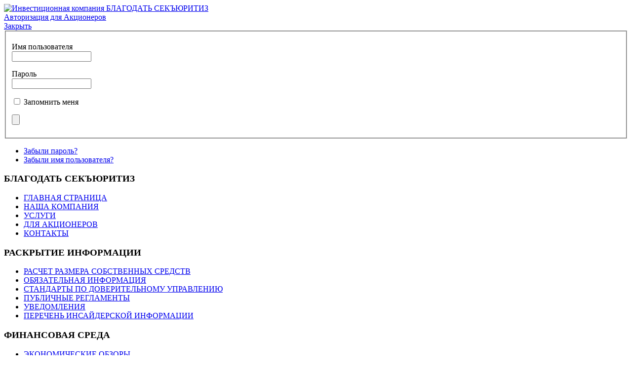

--- FILE ---
content_type: text/html; charset=UTF-8
request_url: https://bsural.com/glossary@id=12.html
body_size: 6091
content:
<!DOCTYPE html PUBLIC "-//W3C//DTD XHTML 1.0 Transitional//EN" "http://www.w3.org/TR/xhtml1/DTD/xhtml1-transitional.dtd">
<html xmlns="http://www.w3.org/1999/xhtml" xml:lang="ru-ru" lang="ru-ru" >
<head>
<meta http-equiv="Content-Type" content="text/html; charset=utf-8" />
<meta name='yandex-verification' content='4be3f527867b79dd' />
<meta name="google-site-verification" content="xIyy4MEnmL5W-fpwnlh2GWjsed-m4j5qGl9qPuVpgdk" />
  <base href="" />
  <meta http-equiv="content-type" content="text/html; charset=utf-8" />
  <meta name="robots" content="index, follow" />
  <meta name="keywords" content="инвестиции, ценные бумаги" />
  <meta name="description" content="Инвестиционная компания &quot;БЛАГОДАТЬ СЕКЪЮРИТИЗ&quot;" />
  <meta name="generator" content="Joomla! 1.5 - Open Source Content Management" />
  <title>Glossary</title>
  <link href="https://bsural.com/templates/bsural2/favicon.ico" rel="shortcut icon" type="image/x-icon" />
  <link rel="stylesheet" href="https://bsural.com/plugins/system/cdscriptegrator/libraries/highslide/css/highslide.css" type="text/css" />
  <link rel="stylesheet" href="https://bsural.com/plugins/system/jcemediabox/css/jcemediabox.css?v=1010" type="text/css" />
  <link rel="stylesheet" href="https://bsural.com/plugins/system/jcemediabox/themes/standard/css/style.css?version=1010" type="text/css" />
  <link rel="stylesheet" href="https://bsural.com/modules/mod_cd_login/tmpl/css/mod_cd_login.css" type="text/css" />
  <script type="text/javascript" src="https://bsural.com/plugins/system/cdscriptegrator/libraries/highslide/js/highslide-full.min.js"></script>
  <script type="text/javascript" src="https://bsural.com/plugins/system/jcemediabox/js/mediaobject.js?v=1010"></script>
  <script type="text/javascript" src="https://bsural.com/plugins/system/jcemediabox/js/jcemediabox.js?v=1010"></script>
  <script type="text/javascript" src="https://bsural.com/plugins/system/jcemediabox/addons/default.js?v=1010"></script>
  <script type="text/javascript" src="https://bsural.com/plugins/system/jcemediabox/addons/twitter.js?v=1010"></script>
  <script type="text/javascript">

		<!--
		var cdhs = hs;
		hs.graphicsDir = '/plugins/system/cdscriptegrator/libraries/highslide/graphics/';
    	hs.outlineType = 'rounded-white';
    	hs.outlineWhileAnimating = true;
    	hs.showCredits = false;
    	hs.expandDuration = 250;
		hs.anchor = 'auto';
		hs.align = 'auto';
		hs.transitions = ["expand"];
		hs.dimmingOpacity = 0;
		hs.lang = {
		   loadingText :     'Loading...',
		   loadingTitle :    'Click to cancel',
		   focusTitle :      'Click to bring to front',
		   fullExpandTitle : 'Expand to actual size',
		   fullExpandText :  'Full size',
		   creditsText :     'Powered by Highslide JS',
		   creditsTitle :    'Go to the Highslide JS homepage',
		   previousText :    'Previous',
		   previousTitle :   'Previous (arrow left)',
		   nextText :        'Next',
		   nextTitle :       'Next (arrow right)',
		   moveTitle :       'Move',
		   moveText :        'Move',
		   closeText :       'Close',
		   closeTitle :      'Close (esc)',
		   resizeTitle :     'Resize',
		   playText :        'Play',
		   playTitle :       'Play slideshow (spacebar)',
		   pauseText :       'Pause',
		   pauseTitle :      'Pause slideshow (spacebar)',   
		   number :          'Image %1 of %2',
		   restoreTitle :    'Click to close image, click and drag to move. Use arrow keys for next and previous.'
		};
		//-->
			JCEMediaObject.init('/', {flash:"10,0,22,87",windowmedia:"5,1,52,701",quicktime:"6,0,2,0",realmedia:"7,0,0,0",shockwave:"8,5,1,0"});JCEMediaBox.init({popup:{width:"",height:"",legacy:0,lightbox:0,shadowbox:0,resize:0,icons:1,overlay:1,overlayopacity:0.8,overlaycolor:"#000000",fadespeed:500,scalespeed:500,hideobjects:0,scrolling:"fixed",close:2,labels:{'close':'Close','next':'Next','previous':'Previous','cancel':'Cancel','numbers':'{$current} of {$total}'}},tooltip:{className:"tooltip",opacity:0.8,speed:150,position:"br",offsets:{x: 16, y: 16}},base:"/",imgpath:"plugins/system/jcemediabox/img",theme:"standard",themecustom:"",themepath:"plugins/system/jcemediabox/themes"});
	hs.Expander.prototype.onAfterExpand = function () {
		document.getElementById('modlgn_username').focus();
	};
	
  </script>
  <link href="https://bsural.com/components/com_glossary/glossary.css" rel="stylesheet" type="text/css"/>

	<META HTTP-EQUIV="Page-Exit" CONTENT="revealTrans(Duration=1,Transition=6)">
	<META HTTP-EQUIV="Page-Enter" CONTENT="revealTrans(Duration=1,Transition=6)"> 
  <link rel="stylesheet" href="https://bsural.com/templates/system/css/system.css" type="text/css" />
  <link rel="stylesheet" href="https://bsural.com/templates/system/css/general.css" type="text/css" />
  <link rel="stylesheet" type="text/css" href="https://bsural.com/templates/bsural2/css/template.css" />
<body>
<div id="up">		<div class="moduletable">
					<script src="https://bsural.com/modules/mod_up/js/jquery.js" type="text/javascript"></script>
<script type="text/javascript">
jQuery.noConflict();
var scrolltotop={
	setting: {startline:100, scrollduration:500, fadeduration:[500, 100]},
	controlHTML: '<img src="modules/mod_up/images/up.png" style="width:50px; height:50px" />',
	controlattrs: {offsetx:15, offsety:15},
	anchorkeyword: '#atop',
	state: {isvisible:false, shouldvisible:false},
	scrollup:function(){
		if (!this.cssfixedsupport)
			this.$control.css({opacity:0})
		this.$body.animate({scrollTop: 0}, this.setting.scrollduration);
	},
	keepfixed:function(){
		var $window=jQuery(window)
		var controlx=$window.scrollLeft() + $window.width() - this.$control.width() - this.controlattrs.offsetx
		var controly=$window.scrollTop() + $window.height() - this.$control.height() - this.controlattrs.offsety
		this.$control.css({left:controlx+'px', top:controly+'px'})
	},
	togglecontrol:function(){
		var scrolltop=jQuery(window).scrollTop()
		if (!this.cssfixedsupport) this.keepfixed()
		this.state.shouldvisible=(scrolltop>=this.setting.startline)? true : false
		if (this.state.shouldvisible && !this.state.isvisible){
			this.$control.stop().animate({opacity:1}, this.setting.fadeduration[0])
			this.state.isvisible=true
		}
		else if (this.state.shouldvisible==false && this.state.isvisible){
			this.$control.stop().animate({opacity:0}, this.setting.fadeduration[1])
			this.state.isvisible=false
		}
	},
	init:function(){
		jQuery(document).ready(function($){
			var mainobj=scrolltotop
			var iebrws=document.all
			mainobj.cssfixedsupport=!iebrws || iebrws && document.compatMode=="CSS1Compat" && window.XMLHttpRequest
			mainobj.$body=jQuery('html,body')
			mainobj.$control=jQuery('<div id="topcontrol">'+mainobj.controlHTML+'</div>')
				.css({position:mainobj.cssfixedsupport? 'fixed' : 'absolute', bottom:mainobj.controlattrs.offsety, right:mainobj.controlattrs.offsetx, opacity:0, cursor:'pointer'})
				.attr({title:'Наверх!'})
				.click(function(){mainobj.scrollup(); return false})
				.appendTo('body')
			if (document.all && !window.XMLHttpRequest && mainobj.$control.text()!='')
				mainobj.$control.css({width:mainobj.$control.width()})
			mainobj.togglecontrol()
			jQuery('a[href="' + mainobj.anchorkeyword +'"]').click(function(){
				mainobj.scrollup()
				return false
			})
			jQuery(window).bind('scroll resize', function(e){
				mainobj.togglecontrol()
			})
		})
	}
}
scrolltotop.init()
</script>		</div>
	</div>
<div id="PageWrap">
<div id="PlazkaTop"></div>
<div id="mainPage">
<div id="Top">
<div class="bsSign"><a href="http://www.bsural.com"><img src="https://bsural.com/templates/bsural/images/bs-logo.png" title="На главную страницу" alt="Инвестиционная компания БЛАГОДАТЬ СЕКЪЮРИТИЗ" width="335" height="125" /></a></div>
<div class="bsLogin"><div class="bsLoginCont">		<div class="moduletable">
					



<div class="cd_moduletitle_logo"><a href="glossary.html#"
	onclick="return hs.htmlExpand(this, { contentId: 'highslide-html-loginform', wrapperClassName: 'mod_cd_login', outlineType: 'rounded-white', align: 'auto', anchor: 'auto', dimmingOpacity: 0, slideshowGroup: 'mod_cd_login_loginform' } )"
	title="Авторизация для Акционеров">Авторизация для Акционеров</a></div>

	<div class="highslide-html-content" id="highslide-html-loginform">

<div class="highslide-html-content-header">
<div class="highslide-move"
	title="Переместить"><a href="glossary.html#"
	onclick="return hs.close(this)" class="control"
	title="Закрыть">Закрыть</a>
</div>
</div>

<div class="highslide-body">

<form action="glossary.html"
	method="post" name="cd_login_form_login" id="cd_login_form_login">
<fieldset class="input">
<div>
<p id="form-login-username"><label for="modlgn_username">Имя пользователя</label><br />
<input id="modlgn_username" type="text" name="username" class="inputbox"
	title="Имя пользователя"
	alt="username" size="18" /></p>
<p id="form-login-password"><label for="modlgn_passwd">Пароль</label><br />
<input id="modlgn_passwd" type="password" name="passwd" class="inputbox"
	size="18"
	title="Пароль"
	alt="password" /></p>
<p id="form-login-remember"><input id="modlgn_remember" type="checkbox"
	name="remember" class="inputbox" value="yes"
	title="Запомнить меня"
	alt="Запомнить меня" /> <label
	for="modlgn_remember">Запомнить меня</label></p>
	<p id="form-login-submit"><input type="submit"
	name="Submit" id="cd_login_loginbutton"
	title="Логин"
	value="" /></p>
	</div>
	</fieldset>
                <ul>
	<li><a href="component/user/reset.html"
		title="Забыли пароль?"> Забыли пароль?</a>
	</li>
	<li><a href="component/user/remind.html"
		title="Забыли имя пользователя?"> Забыли имя пользователя?</a>
	</li>
		</ul>
	<input type="hidden" name="option" value="com_user" /> <input
	type="hidden" name="task" value="login" /> <input type="hidden"
	name="return" value="L2Zvci1zdG9ja2hvbGRlcnM/bm9faHRtbD0=" /> <input type="hidden" name="784ee5a078fb208917e0fb98b3f9581f" value="1" /></form>
</div>
 </div>

		</div>
	</div></div>
<div class="bsSlogan"></div>
<div id="plazkaTop"></div>
<div id="MenuBlock">
	<div class="Menu1">		<div class="moduletable">
					<h3>БЛАГОДАТЬ СЕКЪЮРИТИЗ</h3>
					<ul id="mainlevel"><li><a href="home.html" class="mainlevel" >ГЛАВНАЯ СТРАНИЦА</a></li><li><a href="company.html" class="mainlevel" >НАША КОМПАНИЯ</a></li><li><a href="services.html" class="mainlevel" >УСЛУГИ</a></li><li><a href="for-stockholders.html" class="mainlevel" >ДЛЯ АКЦИОНЕРОВ</a></li><li><a href="contacts.html" class="mainlevel" >КОНТАКТЫ</a></li></ul>		</div>
	</div>
   	<div class="Menu2">		<div class="moduletable">
					<h3>РАСКРЫТИЕ ИНФОРМАЦИИ</h3>
					<ul id="mainlevel"><li><a href="equity.html" class="mainlevel" >РАСЧЕТ РАЗМЕРА СОБСТВЕННЫХ СРЕДСТВ</a></li><li><a href="mandatory-information.html" class="mainlevel" >ОБЯЗАТЕЛЬНАЯ ИНФОРМАЦИЯ</a></li><li><a href="disclosure-trust-management.html" class="mainlevel" >СТАНДАРТЫ ПО ДОВЕРИТЕЛЬНОМУ УПРАВЛЕНИЮ</a></li><li><a href="reglaments.html" class="mainlevel" >ПУБЛИЧНЫЕ РЕГЛАМЕНТЫ</a></li><li><a href="pinformation.html" class="mainlevel" >УВЕДОМЛЕНИЯ</a></li><li><a href="insider-info.html" class="mainlevel" >ПЕРЕЧЕНЬ ИНСАЙДЕРСКОЙ ИНФОРМАЦИИ</a></li></ul>		</div>
	</div>
   	<div class="Menu3">		<div class="moduletable">
					<h3>ФИНАНСОВАЯ СРЕДА</h3>
					<ul class="menu" id="3"><li class="item12"><a href="economic-reviews.html"><span>ЭКОНОМИЧЕСКИЕ ОБЗОРЫ</span></a></li><li class="item13"><a href="business.html"><span>ОТРАСЛЕВЫЕ ОБЗОРЫ</span></a></li><li class="item14"><a href="cost-review.html"><span>СТОИМОСТНЫЕ ОБЗОРЫ</span></a></li></ul>		</div>
	</div>
   	<div class="Menu4">		<div class="moduletable">
					<h3>ДРУГИЕ МАТЕРИАЛЫ</h3>
					<ul id="mainlevel"><li><a href="public.html" class="mainlevel" >СТАТЬИ</a></li><li><a href="books.html" class="mainlevel" >КНИГИ</a></li><li><a href="glossary.html" class="mainlevel" id="active_menu">ГЛОССАРИЙ</a></li><li><a href="faq.html" class="mainlevel" >ПОЛЕЗНЫЕ ССЫЛКИ</a></li></ul>		</div>
	</div>
</div>
<div id="plazkaBottom"></div>
</div>

<div id="MainSitePage">
				   		<div id="Content900"><div class="Content"><div class="art-Post">
		    <div class="art-Post-body">
		<div class="art-Post-inner">
		
				<div class="art-PostContent">
		
		
<!-- Start of Glossary HTML -->
<div id='glossary'>		
		<h2>ГЛОССАРИЙ САЙТА ИК "БЛАГОДАТЬ СЕКЪЮРИТИЗ"</h2>
		
		
		
				
		<div id="glossarysearch">
			<form action="https://bsural.com/index.php" method="post" id="glossarysearchform">
				<div id="glossarysearchheading">
					Поиск по материалам глоссария (допускаются словосочетания)
				</div>
				<div style="float:left;"><input type="text" name="glossarysearchword" id="glossarysearchword" value="поиск..." size="70" /></div>
				<div style="float:left;">
					<span class="art-button-wrapper"><span class="l"> </span><span class="r"> </span><input type="submit" class="button art-button" value="Поиск" /></span>
					<input type="hidden" name="option" value="com_glossary" />
					<input type="hidden" name="task" value="list" />
					<input type="hidden" name="id" value="0" />
					<input type="hidden" name="glossid" value="1" />
					<input type="hidden" name="Itemid" value="18" />
				</div>
				<!-- ////////////////////////////////////////////////////////
                ////// Modificata per mostrare l'autocompleter AJAX /////////
                ///////////////////////////////////////////////////////////// -->
                <!-- ////////////////////////////////////////////////////////
                /////////////////////////////////////////////////////////////
                ///////////////////////////////////////////////////////////// -->                
				<div style="clear:both;" id="glossarysearchmethod">
					<input type="radio" name="glossarysearchmethod" value="1" checked="checked" />Начинается с
					<input type="radio" name="glossarysearchmethod" value="2"  />Содержит
					<input type="radio" name="glossarysearchmethod" value="3"  />Точное совпадение
					<input type="radio" name="glossarysearchmethod" value="4"  />Похожие
				</div>
			</form>
		</div>
		
					
					
		<div class="glossaryalphabet">
			<a href="glossary@task=list&amp;glossid=1&amp;letter=All.html">Все термины</a> | 
			<a href="glossary@task=list&amp;glossid=1&amp;letter=.html"></a>
			 | 
			<a href="glossary@task=list&amp;glossid=1&amp;letter=E.html">E</a>
			 | 
			<a href="https://bsural.com/glossary?task=list&amp;glossid=1&amp;letter=%D0%A0%D1%92">А</a>
			 | 
			<a href="https://bsural.com/glossary?task=list&amp;glossid=1&amp;letter=%D0%A0%E2%80%98">Б</a>
			 | 
			<a href="https://bsural.com/glossary?task=list&amp;glossid=1&amp;letter=%D0%A0%E2%80%99">В</a>
			 | 
			<a href="https://bsural.com/glossary?task=list&amp;glossid=1&amp;letter=%D0%A0%E2%80%9C">Г</a>
			 | 
			<a href="https://bsural.com/glossary?task=list&amp;glossid=1&amp;letter=%D0%A0%E2%80%9D">Д</a>
			 | 
			<a href="https://bsural.com/glossary?task=list&amp;glossid=1&amp;letter=%D0%A0%E2%80%A2">Е</a>
			 | 
			<a href="https://bsural.com/glossary?task=list&amp;glossid=1&amp;letter=%D0%A0%E2%80%94">З</a>
			 | 
			<a href="https://bsural.com/glossary?task=list&amp;glossid=1&amp;letter=%D0%A0%C2%98">И</a>
			 | 
			<a href="https://bsural.com/glossary?task=list&amp;glossid=1&amp;letter=%D0%A0%D1%99">К</a>
			 | 
			<a href="https://bsural.com/glossary?task=list&amp;glossid=1&amp;letter=%D0%A0%D0%8E">С</a>
			
		</div>
		
			
					
		<h2>Все термины</h2>
		<table id="glossarylist">
			<thead>
				<tr>
					<th width="25%">Термин</th>
					<th>Определение</th>
				</tr>
			</thead>
			<tbody>
							
			<tr >
				<td width="25%"><a href="glossary@id=12.html">Баланс</a></td>
				<td>
					<div><p>финансовый отчёт, в котором указываются типы и количество активов и пассивов, а также соб¬ственный капитал фирмы или физического лица на определенный момент времени.</p>
</div>
					<div></div>
				</td>
			</tr>
			
			</tbody>
		</table>
		
			
					
		<div class="glossaryalphabet">
			<a href="glossary@task=list&amp;glossid=1&amp;letter=All.html">Все термины</a> | 
			<a href="glossary@task=list&amp;glossid=1&amp;letter=.html"></a>
			 | 
			<a href="glossary@task=list&amp;glossid=1&amp;letter=E.html">E</a>
			 | 
			<a href="https://bsural.com/glossary?task=list&amp;glossid=1&amp;letter=%D0%A0%D1%92">А</a>
			 | 
			<a href="https://bsural.com/glossary?task=list&amp;glossid=1&amp;letter=%D0%A0%E2%80%98">Б</a>
			 | 
			<a href="https://bsural.com/glossary?task=list&amp;glossid=1&amp;letter=%D0%A0%E2%80%99">В</a>
			 | 
			<a href="https://bsural.com/glossary?task=list&amp;glossid=1&amp;letter=%D0%A0%E2%80%9C">Г</a>
			 | 
			<a href="https://bsural.com/glossary?task=list&amp;glossid=1&amp;letter=%D0%A0%E2%80%9D">Д</a>
			 | 
			<a href="https://bsural.com/glossary?task=list&amp;glossid=1&amp;letter=%D0%A0%E2%80%A2">Е</a>
			 | 
			<a href="https://bsural.com/glossary?task=list&amp;glossid=1&amp;letter=%D0%A0%E2%80%94">З</a>
			 | 
			<a href="https://bsural.com/glossary?task=list&amp;glossid=1&amp;letter=%D0%A0%C2%98">И</a>
			 | 
			<a href="https://bsural.com/glossary?task=list&amp;glossid=1&amp;letter=%D0%A0%D1%99">К</a>
			 | 
			<a href="https://bsural.com/glossary?task=list&amp;glossid=1&amp;letter=%D0%A0%D0%8E">С</a>
			
		</div>
		
			
		
		

</div>
<!-- End of Glossary HTML -->
		</div>
		<div class="cleared"></div>
		
		
		</div>
		
				<div class="cleared"></div>
		    </div>
		</div>
		
</div></div>
		</div>
<div id="Press">
  <div id="BSC">
    <p>Copyright © 2010 Инвестиционная компания БЛАГОДАТЬ СЕКЪЮРИТИЗ</p>
    <p style="color:#689085;">Доверительное управление финансовым портфелем.<br />
      Инвестиционное проектирование и оценка справедливой стоимости бизнеса.<br />
      Аналитическое консультирование и поиск финансовых арбитражных возможностей.<br />
      Моделирование сложных финансовых продуктов и операции по переупаковки денежных потоков.<br />
      Финансовое консультирование и трансфертные операции.</p>
  </div></div>
</div>
<div id="PlazkaBottom"><div id="LSC"><a href="http://www.livesite.ic2b.ru" target="_blank" title="Сервис сайтов LiveSite">Создание и сопровождение сайта LiveSite<img src="https://bsural.com/templates/bsural/images/leafs.png" alt="Сервис сайтов LiveSite" width="44" height="36" align="absbottom"/></a></div>
</div>
<!-- Yandex.Metrika counter -->
<div style="display:none;"><script type="text/javascript">
(function(w, c) {
    (w[c] = w[c] || []).push(function() {
        try {
            w.yaCounter13204789 = new Ya.Metrika({id:13204789, enableAll: true});
        }
        catch(e) { }
    });
})(window, "yandex_metrika_callbacks");
</script></div>
<script src="https://mc.yandex.ru/metrika/watch.js" type="text/javascript" defer="defer"></script>
<noscript><div><img src="https://mc.yandex.ru/watch/13204789" style="position:absolute; left:-9999px;" alt="" /></div></noscript>
<!-- /Yandex.Metrika counter -->
</body>
</html>
